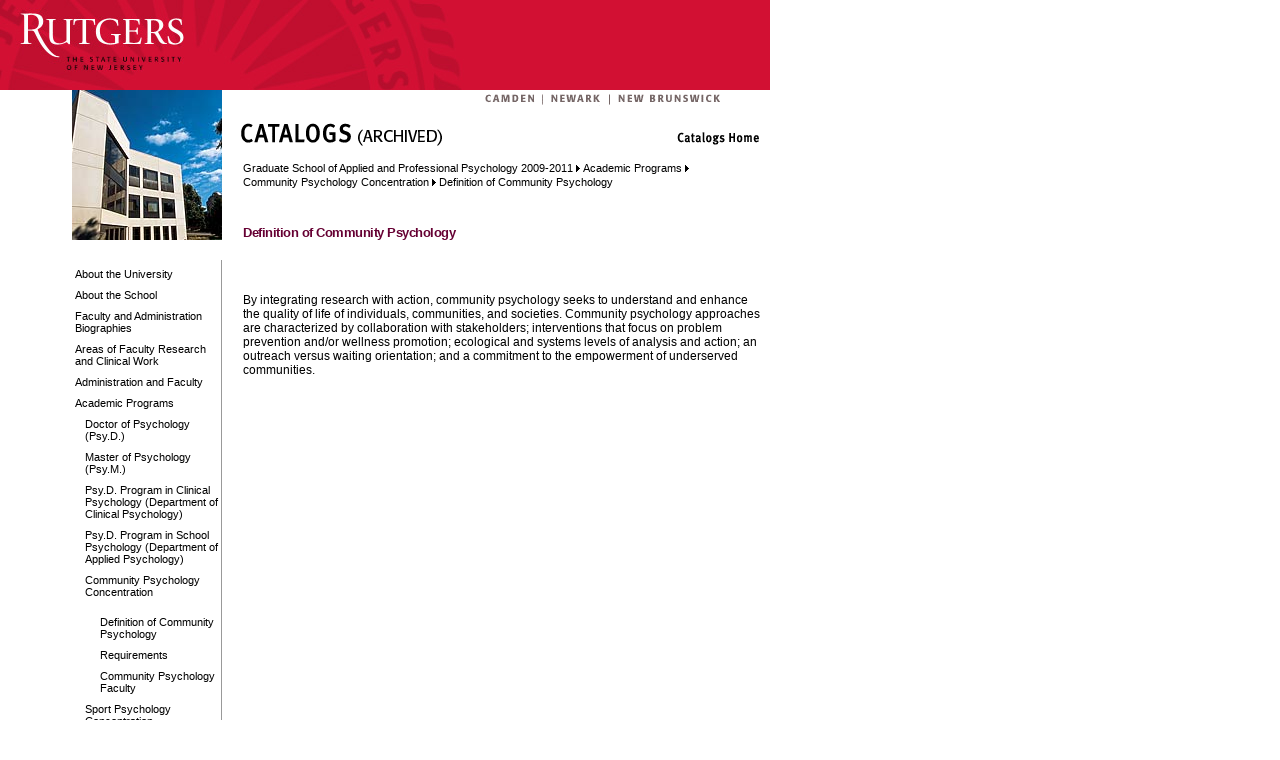

--- FILE ---
content_type: text/html
request_url: https://catalogs.rutgers.edu/generated/gsapp_0911/pg72.html
body_size: 9255
content:

<!DOCTYPE HTML PUBLIC "-//W3C//DTD HTML 4.0 Transitional//EN" >
<HTML>
	<HEAD>
		<title>
			Catalog Navigator : Definition of Community Psychology
		</title>
		<link type="text/css" rel="stylesheet" href="Master.css"></link>
	</HEAD>
	<body>
<!-- Google Tag Manager -->
<noscript><iframe src="//www.googletagmanager.com/ns.html?id=GTM-MC4QTJ"
height="0" width="0" style="display:none;visibility:hidden"></iframe></noscript>
<script>(function(w,d,s,l,i){w[l]=w[l]||[];w[l].push({'gtm.start':
new Date().getTime(),event:'gtm.js'});var f=d.getElementsByTagName(s)[0],
j=d.createElement(s),dl=l!='dataLayer'?'&l='+l:'';j.async=true;j.src=
'//www.googletagmanager.com/gtm.js?id='+i+dl;f.parentNode.insertBefore(j,f);
})(window,document,'script','dataLayer','GTM-MC4QTJ');</script>
<!-- End Google Tag Manager -->
		<table bgcolor="white" border="0" cellspacing="0" cellpadding="0" width="770" height="100%">
  <tr>
    <td valign="top">
			<table border="0" cellpadding="0" cellspacing="0" width="770" height="90">
        <tr>
          <td width="277" height="90" valign="top">
          <a href="http://www.rutgers.edu"><img src="images/header.gif" height="90" width="770" border="0" alt="Rutgers, The State University of New Jersey" title="Rutgers, The State University of New Jersey" /></a></td>
        </tr>
      </table>
			<table width="100%" border="0" cellpadding="0" cellspacing="0">
				<tr>
					<td valign="top">
						<img src="images/left_ur2.gif" height="55" width="72" />
					</td>
					<td valign="top">
						<table border="0" cellpadding="0" cellspacing="0" height="100%">
							<tr>
								<!-- LEFT NAV BEGIN -->
								<td valign="top">
									<!-- PICTURE - REPLACE "img_placeholder.jpg" BELOW WITH NEW IMAGE -->
									<img src="images/gsap.jpg" height="150" width="150" alt="The Graduate School of Applied and Professional Psychology" title="The Graduate School of Applied and Professional Psychology" />
									<table width="150" height="100%" border="0" cellpadding="0" cellspacing="0" bgcolor="#ffffff">
										<tr>
											<td height="20">&nbsp</td>
										</tr>
										<tr>
											<td valign="top">
												<span id="_ctl0__ctl0_NavMenu"></span><?xml version="1.0" encoding="utf-16"?><table border="0"><tr><td><a class="sideMenuLevel1" href="pg1.html">About the University </a></td></tr><tr><td><a class="sideMenuLevel1" href="pg5.html">About the School</a></td></tr><tr><td><a class="sideMenuLevel1" href="pg15.html">Faculty and Administration Biographies </a></td></tr><tr><td><a class="sideMenuLevel1" href="pg42.html">Areas of Faculty Research and Clinical Work </a></td></tr><tr><td><a class="sideMenuLevel1" href="pg47.html">Administration and Faculty </a></td></tr><tr><td><a class="sideMenuLevel1" href="pg53.html">Academic Programs </a></td></tr><tr><td><a class="sideMenuLevel2" href="pg54.html">Doctor of Psychology (Psy.D.)</a></td></tr><tr><td><a class="sideMenuLevel2" href="pg59.html">Master of Psychology (Psy.M.) </a></td></tr><tr><td><a class="sideMenuLevel2" href="pg60.html">Psy.D. Program in Clinical Psychology (Department of Clinical Psychology)</a></td></tr><tr><td><a class="sideMenuLevel2" href="pg65.html">Psy.D. Program in School Psychology (Department of Applied Psychology)</a></td></tr><tr><td><a class="sideMenuLevel2" href="pg71.html">Community Psychology Concentration</a></td></tr><tr><td><a class="sideMenuPage" href="pg71.html"></a></td></tr><tr><td><a class="sideMenuPage" href="pg72.html">Definition of Community Psychology</a></td></tr><tr><td><a class="sideMenuPage" href="pg73.html">Requirements</a></td></tr><tr><td><a class="sideMenuPage" href="pg74.html">Community Psychology Faculty </a></td></tr><tr><td><a class="sideMenuLevel2" href="pg75.html">Sport Psychology Concentration</a></td></tr><tr><td><a class="sideMenuLevel2" href="pg79.html">Ph.D. Program in Clinical Psychology (Graduate School-New Brunswick)</a></td></tr><tr><td><a class="sideMenuLevel1" href="pg80.html">Degree Requirements </a></td></tr><tr><td><a class="sideMenuLevel1" href="pg91.html">Degrees Conferred, Dissertations October 2007-May 2009</a></td></tr><tr><td><a class="sideMenuLevel1" href="pg92.html">Admission </a></td></tr><tr><td><a class="sideMenuLevel1" href="pg99.html">Financial Aid </a></td></tr><tr><td><a class="sideMenuLevel1" href="pg105.html">Student Services</a></td></tr><tr><td><a class="sideMenuLevel1" href="pg119.html">Academic Policies and Procedures </a></td></tr><tr><td><a class="sideMenuLevel1" href="pg166.html">Course Listing </a></td></tr><tr><td><a class="sideMenuLevel1" href="pg175.html">Divisions of the University </a></td></tr></table>
											</td>
											<td width="1" bgcolor="#999999"></td>
										</tr>
									</table>
									<!-- PICTURE ENDS -->
								</td>
								<!-- LEFT NAV END -->
								<!-- PRIMARY PAGE AREA BEGINS -->
								<td valign="top">
									<table width="100%" height="150" border="0" cellpadding="0" cellspacing="0">
										<tr>
											<td height="20" colspan="3">
												<table width="100%" border="0" cellpadding="0" cellspacing="0" bgcolor="#ffffff">
													<tr>
														<td height="20" align="right" valign="middle">
															<a href="http://www.camden.rutgers.edu"><img src="images/camden.gif" height="16" width="58" border="0" alt="Camden" title="Camden" /></a>
															<a href="http://www.newark.rutgers.edu"><img src="images/newark.gif" height="16" width="58" border="0" alt="Newark" title="Newark" /></a>
															<a href="http://nbp.rutgers.edu"><img src="images/new_brunswick-piscataway.gif" height="16" width="161" border="0" alt="New Brunswick/Piscataway" title="New Brunswick/Piscataway" /></a>
														</td>
													</tr>
													<tr>
														<td>
															<img src="images/title_catalogs.gif" alt="Catalogs" width="544" height="39" border="0" usemap="#Map" title="Catalogs" />
														</td>
													</tr>
												</table>
											</td>
										</tr>
										<tr>
											<td>&nbsp;</td>
											<td class="home" valign="middle">
												<span id="_ctl0__ctl0_Breadcrumb" class="breadcrumb"></span><?xml version="1.0" encoding="utf-16"?>  <a href="index.html" class="breadcrumb">Graduate School of Applied and Professional Psychology 2009-2011</a> <img src="images/bread-arrow.gif" /> <a href="pg53.html" class="breadcrumb">Academic Programs </a> <img src="images/bread-arrow.gif" /> <a href="pg71.html" class="breadcrumb">Community Psychology Concentration</a> <img src="images/bread-arrow.gif" /> <a href="pg72.html" class="breadcrumb">Definition of Community Psychology</a>
											</td>
											<td width="76">&nbsp;</td>
										</tr>
										<tr>
											<td width="21" height="39">
												<img src="images/x.gif" width="21" />
											</td>
											<td width="451" valign="bottom" nowrap class="home">
												<h1><span class="">Definition of Community Psychology</span></h1>
											</td>
											<td>
												<img src="images/x.gif" width="13" />
											</td>
										</tr>
									</table>
									<table width="544" height="150" border="0" cellpadding="0" cellspacing="0">
										<tr>
											<td height="20" colspan="3">
												<img src="images/x.gif" width="144" height="20" />
											</td>
										</tr>
										<tr>
											<td><img src="images/x.gif" width="20" /></td>
											<td valign="top">
												<table id="_ctl0__ctl0_pageContent" cellspacing="0" border="0" width="100%">
	<tr>
		<td><div class="item-container"><a name="234443"></a><span id="_ctl0__ctl0_pageContent__ctl0__ctl2_cnTitle" class="generic-title"></span><br>
<span id="_ctl0__ctl0_pageContent__ctl0__ctl2_cnBody" class="generic-body">
		<br />By integrating research with action, community psychology
seeks to understand and enhance the quality of life of individuals,
communities, and societies. Community psychology approaches are characterized
by collaboration with stakeholders; interventions that focus on problem
prevention and/or wellness promotion; ecological and systems levels of analysis
and action; an outreach versus waiting orientation; and a commitment to the
empowerment of underserved communities.
		<p class="MsoNormal"><o:p>�</o:p></p><br /></span>
<div class="print-spacing">&nbsp;</div></div></td>
	</tr>
</table>
											</td>
										</tr>
									</table>
								</td>
							</tr>
							<tr>
								<td valign="top">&nbsp;</td>
								<td valign="bottom"><br/><span class="footer">For additional information, contact RU-info at 732-445-info (4636) or <a href="mailto:colonel.henry@rutgers.edu" class="footer_nav">colonel.henry@rutgers.edu</a>.<br /> 
Comments and corrections to:  <a href="mailto:infoupd@rci.rutgers.edu" class="footer_nav">Campus Information Services</a>.<br /><br />
										&copy; 2012 Rutgers, The State University of New Jersey. All rights reserved. </span>
									
								</td>
							</tr>
						</table>
					</td>
				</tr>
			</table>
		</td>
	</tr>
</table>
<map name="Map">
  <area shape="rect" coords="454,16,543,49" href="http://catalogs.rutgers.edu/">
</map><link type="text/css" rel="stylesheet" href="Master.css" />
		</body>
</HTML>


--- FILE ---
content_type: text/css
request_url: https://catalogs.rutgers.edu/generated/gsapp_0911/Master.css
body_size: 9579
content:

/*---------------Body Styles---------------------*/

body{
	margin-top: 0px;
	margin-left: 0px;
	background-color: #ffffff;
}


/*---------------Breadcrumb Styles---------------------*/





a.breadcrumb:link{font-family:Arial, Helvetica,sans-serif; font-size:8pt; color:#000000; text-decoration:none;}
a.breadcrumb:visited{font-family:Arial,Helvetica,sans-serif; font-size:8pt; color:#000000; text-decoration:none;}
a.breadcrumb:active{font-family:Arial,Helvetica,sans-serif; font-size:8pt; color:#000000; text-decoration:underline;}
a.breadcrumb:hover{font-family:Arial, Helvetica,sans-serif; font-size:8pt; color:#000000; text-decoration:underline;}



/*END------------Breadcrumb Styles---------------------*/
/*---------------Side Menu Styles---------------------*/

.sideMenuLevel1{font-family: Arial, Helvetica, sans-serif; font-size: 8pt; color: #000000; text-decoration:none; display: block; padding-left: 0px;padding-top: 5px;}
a.sideMenuLevel1:link{font-family:Arial, elvetica,sans-serif; font-size:8pt; color:#000000; text-decoration:none;}
a.sideMenuLevel1:visited{font-family:Arial,Helvetica,sans-serif; font-size:8pt; color:#000000; text-decoration:none;}
a.sideMenuLevel1:active{font-family:Arial,Helvetica,sans-serif; font-size:8pt; color:#cc0000; text-decoration:underline;}
a.sideMenuLevel1:hover{font-family:Arial, Helvetica,sans-serif; font-size:8pt; color:#cc0000; text-decoration:underline;}

.sideMenuLevel2{font-family: Arial, Helvetica, sans-serif; font-size: 8pt; color: #000000; text-decoration:none; display: block; padding-left: 10px;padding-top: 5px;}
a.sideMenuLevel2:link{font-family:Arial, elvetica,sans-serif; font-size:8pt; color:#000000; text-decoration:none;}
a.sideMenuLevel2:visited{font-family:Arial,Helvetica,sans-serif; font-size:8pt; color:#000000; text-decoration:none;}
a.sideMenuLevel2:active{font-family:Arial,Helvetica,sans-serif; font-size:8pt; color:#cc0000; text-decoration:underline;}
a.sideMenuLevel2:hover{font-family:Arial, Helvetica,sans-serif; font-size:8pt; color:#cc00000; text-decoration:underline;}

.sideMenuLevel3{font-family: Arial, Helvetica, sans-serif; font-size: 8pt; color: #000000; text-decoration:none; display: block; padding-left: 20px;padding-top: 5px;}
a.sideMenuLevel3:link{font-family:Arial, elvetica,sans-serif; font-size:8pt; color:#000000; text-decoration:none;}
a.sideMenuLevel3:visited{font-family:Arial,Helvetica,sans-serif; font-size:8pt; color:#000000; text-decoration:none;}
a.sideMenuLevel3:active{font-family:Arial,Helvetica,sans-serif; font-size:8pt; color:#cc0000; text-decoration:underline;}
a.sideMenuLevel3:hover{font-family:Arial, Helvetica,sans-serif; font-size:8pt; color:#cc0000; text-decoration:underline;}

.sideMenuLevel4{font-family: Arial, Helvetica, sans-serif; font-size: 8pt; color: #000000; text-decoration:none; display: block; padding-left: 30px;padding-top: 5px;}
a.sideMenuLevel4:link{font-family:Arial, elvetica,sans-serif; font-size:8pt; color:#000000; text-decoration:none;}
a.sideMenuLevel4:visited{font-family:Arial,Helvetica,sans-serif; font-size:8pt; color:#000000; text-decoration:none;}
a.sideMenuLevel4:active{font-family:Arial,Helvetica,sans-serif; font-size:8pt; color:#cc0000; text-decoration:underline;}
a.sideMenuLevel4:hover{font-family:Arial, Helvetica,sans-serif; font-size:8pt; color:#cc0000; text-decoration:underline;}

.sideMenuPage {font-family: Arial, Helvetica, sans-serif; font-size: 8pt; color: #000000; text-decoration:none;	display: block; padding-left: 25px; padding-top: 5px;}
a.sideMenuPage:link {font-family: Arial, Helvetica, sans-serif; font-size: 8pt; color: #000000; text-decoration:none;}
a.sideMenuPage:visited {font-family: Arial, Helvetica, sans-serif; font-size: 8pt; color: #000000; text-decoration:none;}
a.sideMenuPage:active {font-family: Arial, Helvetica, sans-serif; font-size: 8pt; color: #cc0000; text-decoration:none;}
a.sideMenuPage:hover {font-family: Arial, Helvetica, sans-serif; font-size: 8pt; color: #cc0000; text-decoration:underline;}


/*END ---------------Side Menu Styles---------------------*/

/*-------------------Content Item Styles------------------*/

.item-container 
{
	padding-bottom: 12px;
}

/*
The spacing between content items on the single HTML file/print generation
We don't want this visible in any web generation
Let the item-container selector do this for us
*/
.print-spacing
{
	visibility: hidden;
}

/*Page*/
.page-title 
{
	font-family:Arial, Helvetica,sans-serif;
	font-size: 18pt;
	font-weight: bold;
	font-variant: small-caps;
}

/*Generic*/
.generic-title 
{
	font-family:Arial, Helvetica,sans-serif;
	font-size: 16pt;
	font-weight: bold;
	font-variant: small-caps;
	color: #660033;
}
.generic-body 
{
	font-family: Arial, Helvetica, sans-serif; 
	font-size: 9pt; 
	color: #000000;
}

/*Course*/
.course-annotation 
{
	font-family:Arial, Helvetica,sans-serif;
	font-size: 9pt;
	font-weight: bold;
}
.course-title 
{
	font-family:Arial, Helvetica,sans-serif;
	font-size: 9pt;
	font-weight: bold;
	font-style: italic;
	font-variant: small-caps;
	padding-left: 10px;
}
.course-desc 
{
	font-family:Arial, Helvetica,sans-serif;
	font-size: 9pt;
	font-weight: normal;
	font-style: normal;
	text-align: justify;
	display: block;
}
.course-prereq 
{
	font-family:Arial, Helvetica,sans-serif;
	font-size: 9pt;
	font-weight: normal;
	font-style: italic;
	font-weight: bold;
}


/*Link*/
.link-area { font-family: Arial, Helvetica, sans-serif; font-size: 9pt; color: #000000;}
a.link-area:link {font-family: Arial, Helvetica, sans-serif; font-size: 9pt; color: #000000; text-decoration:none;}
a.link-area:visited {font-family: Arial, Helvetica, sans-serif; font-size: 9pt; color: #000000; text-decoration:none;}
a.link-area:active {font-family: Arial, Helvetica, sans-serif; font-size: 9pt; color: #cc0000; text-decoration:none;}
a.link-area:hover {font-family: Arial, Helvetica, sans-serif; font-size: 9pt; color: #cc0000; text-decoration:underline;}
 
.link-table { font-family: Arial, Helvetica, sans-serif; font-size: 9pt; color: #000000;}
a.link-table:link {font-family: Arial, Helvetica, sans-serif; font-size: 9pt; color: #000000; text-decoration:none;}
a.link-table:visited {font-family: Arial, Helvetica, sans-serif; font-size: 9pt; color: #000000; text-decoration:none;}
a.link-table:active {font-family: Arial, Helvetica, sans-serif; font-size: 9pt; color: #cc0000; text-decoration:none;}
a.link-table:hover {font-family: Arial, Helvetica, sans-serif; font-size: 9pt; color: #cc0000; text-decoration:underline;}


.link-tablerow { font-family: Arial, Helvetica, sans-serif; font-size: 9pt; color: #000000;}
a.link-tablerow:link {font-family: Arial, Helvetica, sans-serif; font-size: 9pt; color: #000000; text-decoration:none;}
a.link-tablerowt:visited {font-family: Arial, Helvetica, sans-serif; font-size: 9pt; color: #000000; text-decoration:none;}
a.link-tablerow:active {font-family: Arial, Helvetica, sans-serif; font-size: 9pt; color: #cc0000; text-decoration:none;}
a.link-tablerow:hover {font-family: Arial, Helvetica, sans-serif; font-size: 9pt; color: #cc0000; text-decoration:underline;}

.link-tablecell {padding-right: 5px;}
a.link-tablecell:link {font-family: Arial, Helvetica, sans-serif; font-size: 9pt; color: #000000; text-decoration:none;}
a.link-tablecell:visited {font-family: Arial, Helvetica, sans-serif; font-size: 9pt; color: #000000; text-decoration:none;}
a.link-tablecell:active {font-family: Arial, Helvetica, sans-serif; font-size: 9pt; color: #cc0000; text-decoration:none;}
a.link-tablecell:hover {font-family: Arial, Helvetica, sans-serif; font-size: 9pt; color: #cc0000; text-decoration:underline;}

.link-text { font-family: Arial, Helvetica, sans-serif; font-size: 9pt;}
a.link-text:link {font-family: Arial, Helvetica, sans-serif; font-size: 9pt; text-decoration:underline;}
a.link-text:visited {font-family: Arial, Helvetica, sans-serif; font-size: 9pt;  text-decoration:underline;}
a.link-text:active {font-family: Arial, Helvetica, sans-serif; font-size: 9pt; text-decoration:underline;}
a.link-text:hover {font-family: Arial, Helvetica, sans-serif; font-size: 9pt; text-decoration:underline;}


/*END----------------Content Item Styles------------------*/




/* all body styles */
.home 			{font-family: Arial, Helvetica, sans-serif; font-size: 9pt; color: #000000;}
.homeb 			{font-family: Arial, Helvetica, sans-serif; font-size: 9pt; color: #000000; font-weight:bold;}
P.home 			{font-family: Arial, Helvetica, sans-serif; font-size: 9pt; color: #000000;}
span.home 		{font-family: Arial, Helvetica, sans-serif; font-size: 9pt; color: #000000;}
span.smaller_text	{font-size:6pt;}
H1 				{font-family: Arial, Helvetica, sans-serif; font-size: 10pt; color: #660033; margin:0; padding:0; letter-spacing:-.5px;}
H2 				{font-family: Arial, Helvetica, sans-serif; font-size: 11pt; color: #333333; margin:0; padding:0;}
.text-indent 	{font-family: Arial, Helvetica, sans-serif; font-size: 9pt; color: #000000; padding-left: 22px; margin-bottom:4px;}

/* all link style*/

a.footer_nav:link {font-family: Arial, Helvetica, sans-serif; font-size: 8pt; color: #660033; text-decoration:none;}
a.footer_nav:active {font-family: Arial, Helvetica, sans-serif; font-size: 8pt; color: #660033; text-decoration:none;}
a.footer_nav:visited {font-family: Arial, Helvetica, sans-serif; font-size: 8pt; color: #660033; text-decoration:none;}
a.footer_nav:hover {font-family: Arial, Helvetica, sans-serif; font-size: 8pt; color: #660033; text-decoration:underline;}

.footer {font-family: Arial, Helvetica, sans-serif; font-size: 8pt; color: #000000;}

